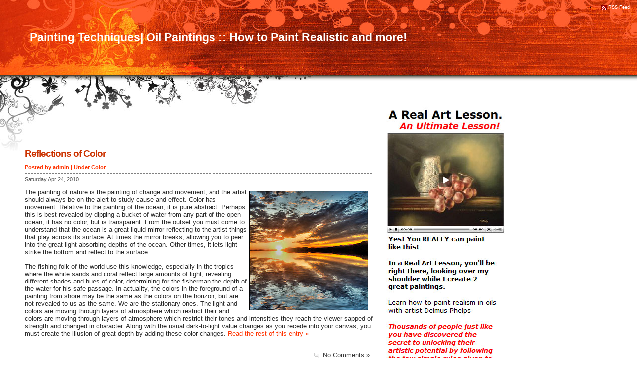

--- FILE ---
content_type: text/html; charset=UTF-8
request_url: http://www.painting-techniques.net/tag/tropics/
body_size: 11337
content:
<!DOCTYPE html PUBLIC "-//W3C//DTD XHTML 1.0 Transitional//EN" "http://www.w3.org/TR/xhtml1/DTD/xhtml1-transitional.dtd">
<html xmlns="http://www.w3.org/1999/xhtml" lang="en-US">
<head>
<meta http-equiv="Content-Type" content="text/html; charset=UTF-8" />

<title> tropics : Painting Techniques| Oil Paintings :: How to Paint Realistic and more!</title>

<meta name="generator" content="WordPress 3.6.1" /> <!-- leave this for stats -->
<meta name="google-site-verification" content="RJKPe6278OXn5esh2Ofmvgs6yshy9hjgEZUcrw-tVzQ" />
<link rel="stylesheet" href="http://www.painting-techniques.net/wp-content/themes/orangeart/style.css" type="text/css" media="screen" />
<link rel="alternate" type="application/rss+xml" title="Painting Techniques| Oil Paintings :: How to Paint Realistic and more! RSS Feed" href="http://www.painting-techniques.net/feed/" />
<link rel="pingback" href="http://www.painting-techniques.net/xmlrpc.php" />

<link rel="alternate" type="application/rss+xml" title="Painting Techniques| Oil Paintings :: How to Paint Realistic and more! &raquo; tropics Tag Feed" href="http://www.painting-techniques.net/tag/tropics/feed/" />
<link rel='stylesheet' id='tubepress-css'  href='http://www.painting-techniques.net/wp-content/plugins/tubepress/src/main/web/css/tubepress.css?ver=3.6.1' type='text/css' media='all' />
<script type='text/javascript' src='http://www.painting-techniques.net/wp-includes/js/jquery/jquery.js?ver=1.10.2'></script>
<script type='text/javascript' src='http://www.painting-techniques.net/wp-includes/js/jquery/jquery-migrate.min.js?ver=1.2.1'></script>
<script type='text/javascript' src='http://www.painting-techniques.net/wp-content/plugins/tubepress/src/main/web/js/tubepress.js?ver=3.6.1'></script>
<link rel="EditURI" type="application/rsd+xml" title="RSD" href="http://www.painting-techniques.net/xmlrpc.php?rsd" />
<link rel="wlwmanifest" type="application/wlwmanifest+xml" href="http://www.painting-techniques.net/wp-includes/wlwmanifest.xml" /> 
<meta name="generator" content="WordPress 3.6.1" />
<!-- HeadSpace SEO 3.6.41 by John Godley - urbangiraffe.com -->
<!-- HeadSpace -->
<script type="text/javascript">var TubePressJsConfig = {"urls":{"base":"http:\/\/www.painting-techniques.net\/wp-content\/plugins\/tubepress"}};</script>
</head>

<body>

<h1><a class="mainlink" href="http://www.painting-techniques.net/">Painting Techniques| Oil Paintings :: How to Paint Realistic and more!</a></h1>
<div id="navbar">

<div class="menu">



</div>

</div>

<div id="rss">

<a href="http://www.painting-techniques.net/feed/">RSS Feed</a>

</div>

<div id="wrapper">
<div id="main">
<script type="text/javascript"><!--
google_ad_client = "ca-pub-5178477000584154";
/* Painting Techniques Small */
google_ad_slot = "9006350669";
google_ad_width = 468;
google_ad_height = 60;
//-->
</script>
<script type="text/javascript"
src="http://pagead2.googlesyndication.com/pagead/show_ads.js">
</script>


<h3><a class="link" href="http://www.painting-techniques.net/reflections-of-color/" rel="bookmark" title="Permanent Link to Reflections of Color">Reflections of Color</a></h3>

<small class="postauthor">Posted by admin | Under <a href="http://www.painting-techniques.net/category/color/" title="View all posts in Color" rel="category tag">Color</a></small>

<small class="date">Saturday Apr 24, 2010</small>

<div class="entry">

<p><img class="alignnone size-full wp-image-89" style="float:right;margin:5px;" title="Reflections-of-color" src="http://painting-techniques.net/wp-content/uploads/2010/04/Reflections-of-color.jpg" alt="Reflections of color" width="239" height="240" />The painting of nature is the painting of change and movement, and the artist should always be on the alert to study cause and effect. Color has movement. Relative to the painting of the ocean, it is pure abstract. Perhaps this is best revealed by dipping a bucket of water from any part of the open ocean; it has no color, but is transparent. From the outset you must come to understand that the ocean is a great liquid mirror reflecting to the artist things that play across its surface. At times the mirror breaks, allowing you to peer into the great light-absorbing depths of the ocean. Other times, it lets light strike the bottom and reflect to the surface.</p>
<p>The fishing folk of the world use this knowledge, especially in the tropics where the white sands and coral reflect large amounts of light, revealing different shades and hues of color, determining for the fisherman the depth of the water for his safe passage. In actuality, the colors in the foreground of a painting from shore may be the same as the colors on the horizon, but are not revealed to us as the same. We are the stationary ones. The light and colors are moving through layers of atmosphere which restrict their and colors are moving through layers of atmosphere which restrict their tones and intensities-they reach the viewer sapped of strength and changed in character. Along with the usual dark-to-light value changes as you recede into your canvas, you must create the illusion of great depth by adding these color changes. <a href="http://www.painting-techniques.net/reflections-of-color/#more-88" class="more-link">Read the rest of this entry &raquo;</a></p>

<br />

<div class="com">

 <div style="float: right;"><a href="http://www.painting-techniques.net/reflections-of-color/#respond" title="Comment on Reflections of Color">No Comments &raquo;</a></div>

</div>

</div>


<div class="entries">

<div class="left"></div>
<div class="right"></div>

</div>

<script type="text/javascript"><!--
google_ad_client = "ca-pub-5178477000584154";
/* Painting Techniques LB */
google_ad_slot = "6413395028";
google_ad_width = 728;
google_ad_height = 90;
//-->
</script>
<script type="text/javascript"
src="http://pagead2.googlesyndication.com/pagead/show_ads.js">
</script>

</div>

<div id="mainnav">

<a href="http://6af936deyb1sgs5bqbufg4mgqm.hop.clickbank.net/?tid=PT1"><img class="alignnone size-full wp-image-130" title="real-art-lesson" src="http://painting-techniques.net/wp-content/uploads/2011/10/real-art-lesson.jpg" alt="" width="241" height="538" /></a>
<div class="nav">
<div id="search">

<form method="get" id="searchform" action="http://www.painting-techniques.net/">
<input type="text" class="searchform" value="Search..."  onclick="this.value='';" name="s" id="s" style="width: 130px;" />
<input type="submit" id="searchsubmit" style="width: 40px;" class="button" value="Go!" />
</form>
</div>
<h2>Pages</h2>

<ul class="nav">
<li class="page_item page-item-126"><a href="http://www.painting-techniques.net/">Learn to Paint Realistic</a></li>
<li class="page_item page-item-12"><a href="http://www.painting-techniques.net/painting-technique-videos/">Painting Technique Videos</a></li>
</ul>

</div>

<div class="nav">

<h2 class="categories">Categories</h2>

<ul class="nav">
	<li class="cat-item cat-item-91"><a href="http://www.painting-techniques.net/category/brushes/" title="View all posts filed under brushes">brushes</a>
</li>
	<li class="cat-item cat-item-20"><a href="http://www.painting-techniques.net/category/canvas/" title="View all posts filed under canvas">canvas</a>
</li>
	<li class="cat-item cat-item-254"><a href="http://www.painting-techniques.net/category/color/" title="View all posts filed under Color">Color</a>
</li>
	<li class="cat-item cat-item-394"><a href="http://www.painting-techniques.net/category/courses/" title="View all posts filed under Courses">Courses</a>
</li>
	<li class="cat-item cat-item-1"><a href="http://www.painting-techniques.net/category/general/" title="View all posts filed under General">General</a>
</li>
	<li class="cat-item cat-item-43"><a href="http://www.painting-techniques.net/category/home-painting/" title="View all posts filed under Home painting">Home painting</a>
</li>
	<li class="cat-item cat-item-78"><a href="http://www.painting-techniques.net/category/oil-painting/" title="View all posts filed under Oil Painting">Oil Painting</a>
</li>
	<li class="cat-item cat-item-126"><a href="http://www.painting-techniques.net/category/paint/" title="View all posts filed under Paint">Paint</a>
</li>
	<li class="cat-item cat-item-305"><a href="http://www.painting-techniques.net/category/painted-night/" title="View all posts filed under Painted Night">Painted Night</a>
</li>
	<li class="cat-item cat-item-15"><a href="http://www.painting-techniques.net/category/still-life/" title="View all posts filed under Still Life">Still Life</a>
</li>
	<li class="cat-item cat-item-59"><a href="http://www.painting-techniques.net/category/studios/" title="View all posts filed under Studios">Studios</a>
</li>
</ul>

<div class="bottom"></div>

</div>

<div class="nav">

<h2>Links</h2>

<ul class="nav">

<li><a href="http://bodyworkscenter.org">Body Works Center</a></li>
<li><a href="http://greenroomlive.net">Covington Bar</a></li>
<li><a href="http://expropriationattorney.com">Expropriation Lawyers</a></li>
<li><a href="http://ceasarsmandeville.com/">Italian Restaurant Mandeville</a></li>
<li><a href="http://louisianaart.org">Louisiana Art</a></li>
<li><a href="http://stormeddy.com">New Orleans Artist</a></li>
<li><a href="http://autoinsuranceneworleansla.com">New Orleans Auto Insurance</a></li>
<li><a href="http://dancesketch.com">New Orleans Band</a></li>
<li><a href="http://mapleleafbar.com">New Orleans Bar</a></li>
<li><a href="http://nolalocal.com">New Orleans Local</a></li>
<li><a href="http://nolabeat.com">New Orleans Music</a></li>
<li><a href="http://hauserpro.com">New Orleans SEO</a></li>
<li><a href="http://www.topvelocity.net">Pitching</a></li>
<li><a href="http://texas-art.com">Texas Art</a></li>

</ul>

</div>


<div class="nav">

<h2>Meta</h2>

<ul class="nav">
	<li><a href="http://www.painting-techniques.net/wp-login.php">Log in</a></li>
	<li><a href="http://www.painting-techniques.net/feed/" title="Syndicate this site using RSS"><abbr title="Really Simple Syndication">RSS</abbr></a></li>
	<li><a href="http://www.painting-techniques.net/comments/feed/" title="The latest comments to all posts in RSS">Comments <abbr title="Really Simple Syndication">RSS</abbr></a></li>
	</ul>

</div>
	
</div>
<div id="footer">



 <p>(c) 2008 Painting Techniques| Oil Paintings :: How to Paint Realistic and more!.
		&nbsp;&nbsp;&nbsp;|&nbsp;&nbsp;&nbsp;
		Powered by <a href="http://hauserpro.com">New Orleans SEO</a>.
		&nbsp;&nbsp;&nbsp;|&nbsp;&nbsp;&nbsp;
		<a href="http://www.painting-techniques.net/feed/">Entries (RSS)</a>
		&nbsp;&nbsp;&nbsp;|&nbsp;&nbsp;&nbsp;
		<a href="http://www.painting-techniques.net/comments/feed/">Comments (RSS)</a></p>
            
</div>

<div id="footer2">
    <p><a href="http://hauserpro.com">Hauser Productions</a>.</p>

</div>
<script type="text/javascript">
var gaJsHost = (("https:" == document.location.protocol) ? "https://ssl." : "http://www.");
document.write(unescape("%3Cscript src='" + gaJsHost + "google-analytics.com/ga.js' type='text/javascript'%3E%3C/script%3E"));
</script>
<script type="text/javascript">
try {
var pageTracker = _gat._getTracker("UA-759960-70");
pageTracker._trackPageview();
} catch(err) {}</script>
</body>
</html>

--- FILE ---
content_type: text/html; charset=utf-8
request_url: https://www.google.com/recaptcha/api2/aframe
body_size: 268
content:
<!DOCTYPE HTML><html><head><meta http-equiv="content-type" content="text/html; charset=UTF-8"></head><body><script nonce="YAa2DflkQKr_odX4NP4JGw">/** Anti-fraud and anti-abuse applications only. See google.com/recaptcha */ try{var clients={'sodar':'https://pagead2.googlesyndication.com/pagead/sodar?'};window.addEventListener("message",function(a){try{if(a.source===window.parent){var b=JSON.parse(a.data);var c=clients[b['id']];if(c){var d=document.createElement('img');d.src=c+b['params']+'&rc='+(localStorage.getItem("rc::a")?sessionStorage.getItem("rc::b"):"");window.document.body.appendChild(d);sessionStorage.setItem("rc::e",parseInt(sessionStorage.getItem("rc::e")||0)+1);localStorage.setItem("rc::h",'1768704645039');}}}catch(b){}});window.parent.postMessage("_grecaptcha_ready", "*");}catch(b){}</script></body></html>

--- FILE ---
content_type: text/css
request_url: http://www.painting-techniques.net/wp-content/themes/orangeart/style.css
body_size: 7052
content:
/*  

Theme Name: Orange Art Texture
Theme URI: http://6x3print.info/themes/greenrelax/
Description: Orange Art Texture WordPress Theme. Orange, yellow, white, black colors, 3 columns, left sidebar, right sidebar, widgets.
Author: Saroyama
Author URI: http://6x3print.info/themes/

*/

body {
background: #ffffff url(images/bg.jpg) top left repeat-x;
margin: 0;
padding: 0;
font: 10pt verdana, arial, helvetica, sans-serif;}

#wrapper {
width: 100%;
height: 100%;
margin: 0 auto;}

#rss {
position: absolute;
top: 10px;
right: 15px;
text-decoration: none;
color: #ffffff;}

#rss a {
background: url(images/rss.png) no-repeat;
padding-left: 15px;
font-size: 7pt;
text-decoration: none;
color: #ffffff;}

#rss a:hover {
text-decoration: underline;}

/* TOP NAVIGATION */

#navbar {
float: left;
display: inline;
width: 100%;
margin: 0;
padding-top: 95px;
text-align: left;}

.menu * {
padding: 0;
margin: 0;}

.menu {
float: left;
display: inline;
width: 100%;
padding: 0;
margin: 0;}

.menu ul {
margin: 0;
padding-left: 60px;
position: relative; 
list-style-type: none;}

.menu ul li {
float: left;
display: inline;
padding-right: 30px;
list-style: none;}

.menu li a {
float: left;
display: inline;
font: 8pt verdana, arial, helvetica, sans-serif;
text-align: center;
text-decoration: none;
color: #ffffff;}

.menu li.current_page_item a {
text-decoration: underline;}

.menu li a:hover {
text-decoration: underline;}

/* BLOG NAME PROPERTIES */

h1 {
float: left;
display: inline;
margin: 0;
padding: 62px 8px 0 60px;
font: bold 17pt "Trebuchet MS", Arial, Helvetica, sans-serif;
color: #ffffff;}

a.mainlink {
text-decoration: none;
color: #ffffff;}

a.mainlink:hover {
text-decoration: none;
color: #ffffff;}

#description {
padding-top: 70px;
font: bold 8pt "Trebuchet MS", Arial, Helvetica, sans-serif;
color: #ffffff;}

/* SIDEBAR */

#leftnav {
float: left;
width: 200px;
margin-top: 30px;
padding-left: 60px;
padding-right: 25px;
padding-bottom: 30px;
color: #000000;}

#mainnav {
float: left;
width: 200px;
margin-top: 30px;
padding-left: 15px;
padding-right: 15px;
padding-bottom: 30px;
color: #000000;}

.nav h2 {
clear: both;
font: 13pt "Trebuchet MS", Arial, Helvetica, sans-serif;
margin-top: 15px;
padding: 7px 0;
color: #000000;}

.nav * {
padding: 0;
margin: 0;}

.nav li {
list-style: none;}

.nav li a {
display: block;
padding: 5px 0;
width: 200px;
background: url(images/arrow.gif) 1px 10px no-repeat;
font: 10pt verdana, arial, helvetica, sans-serif;
border-bottom: 1px solid #E9E9E9;
text-decoration: none;
text-indent: 13px;
text-transform: capitalize;
color: #000000;}

.nav li a:hover {
text-decoration: none;
color: #ff3300;}

/* MAIN PROPERTIES */

#main {
float: left;
margin-top: 51px;
margin-left:50px;
padding-right: 10px;
padding-bottom: 30px;
line-height: 16px;
text-align: left;
width: 700px;
font: 10pt verdana, arial, helvetica, sans-serif;
color: #2b2b2b;}

h3 {
margin: 3px 0;
font: bold 14pt "Lucida Sans", arial;
letter-spacing: -1px;
text-align: left;
margin-bottom: 10px;
color: #cc3300;}

a.link {
margin-top: 20px;
text-decoration: none;
color: #cc3300;}

a.link:hover {
text-decoration: none;
color: #cc3300;}

.reply {
clear: both;
margin-top: 20px;
font: bold 14pt "Lucida Sans", arial;
letter-spacing: -1px;
text-align: left;
margin-bottom: 14px;
color: #cc3300;}

blockquote {
padding-left: 7px;
padding-right: 5px;
font-size: 8pt;
border: 1px solid #ff3300;
color: #8D8D8D;}

.clear {
clear: both;}

/* AUTHOR TEXT */

.postauthor {
display: block;
margin: 0;
padding: 0 0 7px 0;
background: url(images/dottedbg.gif) bottom repeat-x;
font-weight: bold;
color: #ff3300;}

.date {
display: block;
margin: 0;
padding: 5px 0 0 0; 
color: #555555;}

.entries {
clear: both;
height: 25px;
padding: 0;
margin-top: 35px;
margin-bottom: 20px;}

.entries a {
font-weight: bold;
text-decoration: none;
font-size: 12px;}

.entries a:hover {
text-decoration: none;}

.left {
float: left;}

.right {
float: right;}

/* COMMENTS */

.com {
clear: both;
text-align: right;
height: 18px;
padding-right: 7px;
margin-bottom: 20px;
color: #4C8398;}

.com a {
background: url(images/comment.gif) left no-repeat;
padding-left: 18px;
padding-bottom: 1px;
text-decoration: none;
color: #353535;}

.com a:hover {
text-decoration: underline;
color: #999999;}

.edit {
float: left;
background: url(images/edit.gif) left no-repeat;
padding-left: 17px;}

.edit a {
padding: 0;
background: none;}

.author {
padding: 7px 0 0 10px;
font: bold 10pt verdana, arial, helvetica, sans-serif;
color: #333333;}

.author a {
color: #333333;}

.alt {
border: 1px solid #E5E5E5;}

.comment {
padding: 0 10px;}

.userinfo {
padding: 0 10px 10px 0;
text-align: right;}


/* INPUT PROPERTIES */

#search {
margin-top: 26px;
margin-bottom: 30px;}

.searchform {
background-color: #ffffff;
border: 1px solid #A9A9A9;
padding-left: 6px;
color: #2b2b2b;}

.field {
background-color: #ffffff;
border: 1px solid #A9A9A9;
color: #2b2b2b;}

.comments {
background-color: #ffffff;
border: 1px solid #A9A9A9;
color: #2b2b2b;}

.button {
background-color: #333333;
border: 1px solid #ff3300;
color: #ffffff;}

* html .button {
height: 20px;}

/* IMAGE STYLE */

img {
float: left;
padding-right: 5px;
border: 0;}

.wp-smiley {
float: none;}

/* GENERAL LINK STYLE */

a {
text-decoration: none;
color: #ff3300;}

a:hover {
text-decoration: none;
color: #999999;}

/* WIDGET PROPERTIES */

#calendar_wrap {
border: 1px solid #000000;}

.widget_calendar td {
padding: 2px 5px;}

.widget_calendar caption {
font-weight: bold;
font-size: 10pt;
padding: 6px 0;
color: #2b2b2b;}

.widget_calendar th {
color: #ff3300;}

.widget_recent_comments li {
display: block;
padding: 5px 0;
width: 200px;
background: url(images/arrow.gif) 1px 10px no-repeat;
font: 10pt verdana, arial, helvetica, sans-serif;
border-bottom: 1px solid #E9E9E9;
text-decoration: none;
text-indent: 13px;
text-transform: capitalize;
color: #000000;}

.widget_recent_comments li a {
border: none;
background: none;}

.widget_recent_comments li a:hover {
background: none;}

.widget_search {
padding-top: 26px;}

.widget_search input#s {
background-color: #ffffff;
border: 1px solid #A9A9A9;
padding-left: 6px;
color: #2b2b2b;}

.widget_search input {
background-color: #525F19;
border: 1px solid #ff3300;
color: #ffffff;}

.widget_text {
line-height: 16px;
font: 10pt verdana, arial, helvetica, sans-serif;}

/* FOOTER */

#footer {
clear: both;
background-color: #cc3300;
border-top: 2px solid #000000;
padding-left: 60px;
height: 20px;
padding-top: 5px;
padding-bottom: 0px;
font-size: 7pt;
color: #ffffff;}

#footer p {
font-size: 8pt;
color: #ffffff;}

#footer a {
font-size: 8pt;
color: #ffffff;}

#footer a:hover {
text-decoration: underline;
color: #ff3300;}

/* FOOTER2 */

#footer2 {
clear: both;
background-color: #cc3300;
padding-left: 60px;
height: 20px;
padding-top: 5px;
padding-bottom: 5px;
font-size: 7pt;
color: #ff3300;}

#footer2 p {
font-size: 7pt;
color: #ff3300;}

#footer2 a {
font-size: 7pt;
color: #ff3300;}

#footer2 a:hover {
text-decoration: none;
color: #ff3300;}